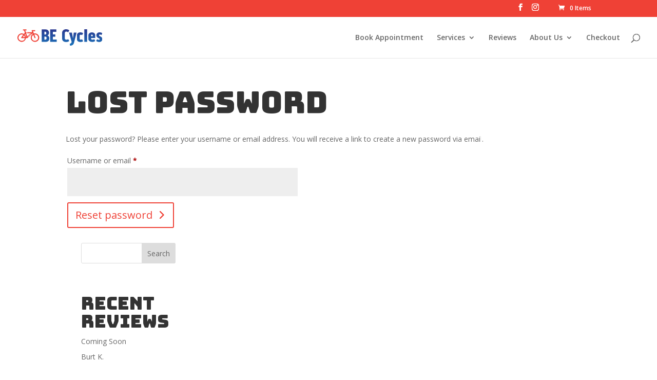

--- FILE ---
content_type: text/html; charset=utf-8
request_url: https://www.google.com/recaptcha/api2/aframe
body_size: 268
content:
<!DOCTYPE HTML><html><head><meta http-equiv="content-type" content="text/html; charset=UTF-8"></head><body><script nonce="41D9t2MsDV0QiRj_ZfySnw">/** Anti-fraud and anti-abuse applications only. See google.com/recaptcha */ try{var clients={'sodar':'https://pagead2.googlesyndication.com/pagead/sodar?'};window.addEventListener("message",function(a){try{if(a.source===window.parent){var b=JSON.parse(a.data);var c=clients[b['id']];if(c){var d=document.createElement('img');d.src=c+b['params']+'&rc='+(localStorage.getItem("rc::a")?sessionStorage.getItem("rc::b"):"");window.document.body.appendChild(d);sessionStorage.setItem("rc::e",parseInt(sessionStorage.getItem("rc::e")||0)+1);localStorage.setItem("rc::h",'1768539957313');}}}catch(b){}});window.parent.postMessage("_grecaptcha_ready", "*");}catch(b){}</script></body></html>

--- FILE ---
content_type: image/svg+xml
request_url: https://becyclesrepair.com/wp-content/uploads/2020/07/Asset-1.svg
body_size: 3088
content:
<svg xmlns="http://www.w3.org/2000/svg" xmlns:xlink="http://www.w3.org/1999/xlink" viewBox="0 0 746.45 145.08"><defs><style>.cls-1{fill:#ef4136;}.cls-2{fill:url(#New_Gradient_Swatch_1);}</style><linearGradient id="New_Gradient_Swatch_1" x1="479.59" y1="145.08" x2="479.59" gradientUnits="userSpaceOnUse"><stop offset="0" stop-color="#1c75bc"/><stop offset="1" stop-color="#2b3990"/></linearGradient></defs><g id="Layer_2" data-name="Layer 2"><g id="Layer_1-2" data-name="Layer 1"><path class="cls-1" d="M154.26,36.47a37.41,37.41,0,0,0-9.59,1.25l-7.22-18a2.07,2.07,0,0,1,1.92-2.84h12.39a4.56,4.56,0,1,0,0-9.11H129.6A4.55,4.55,0,0,0,125.37,14l4.88,12.21H73.44L68.28,10.74h8a4.56,4.56,0,0,0,0-9.11H52.58a4.56,4.56,0,1,0,0,9.11h6.1l6.4,19.2L56.21,41.58A37.36,37.36,0,1,0,74.44,78.39h10a4.5,4.5,0,0,0,3-1.17h0l46.74-40.9,1.93,4.8a37.35,37.35,0,1,0,18-4.65ZM84,27.36h4.11l-.19,1.41H85.41l0,.16-.11.84,0,.21h1.58l-.19,1.38H85.05l0,.16-.11.84,0,.2h2.45l-.22,1.6H83Zm-4.9,0h2.27a1.47,1.47,0,0,1,1.58,1.82l0,.26a1.74,1.74,0,0,1-.67,1l-.19.14.19.15a1.25,1.25,0,0,1,.45,1.2l-.06.43a2,2,0,0,1-2.13,1.77H78.1ZM37.36,102.11A28.28,28.28,0,1,1,50.65,48.88L33.77,71h0a4.55,4.55,0,0,0,3.58,7.36H65.27A28.28,28.28,0,0,1,37.36,102.11Zm9.16-32.83L57.88,54.39a28.27,28.27,0,0,1,7.39,14.89Zm27.92,0a37.22,37.22,0,0,0-11-22.18l5.11-6.71,9.63,28.89Zm10.83-7.59L76.48,35.34h38.91Zm12.16,3.59A3.76,3.76,0,0,1,95,67.88a2.09,2.09,0,0,1-.61.08,3.19,3.19,0,0,1-2.27-1.07c-2.13-2.33-1.8-6.26-.76-8.09.54-1,1.16-1.47,1.84-1.51a3.05,3.05,0,0,1,1.46.27,1.77,1.77,0,0,1,.85,1.21A10.4,10.4,0,0,0,95.85,60l.07.22a.44.44,0,0,1,0,.36.48.48,0,0,1-.35.22,1.32,1.32,0,0,1-1.46-.93c-.09-.22-.16-.46-.24-.7-.14-.44-.29-.94-.5-1,0,0-.09,0-.19.14a6.9,6.9,0,0,0-.93,4.68c.33,2.41,1.76,3.84,2.63,3.79a1.18,1.18,0,0,0,.85-.51,4.81,4.81,0,0,0,.35-3.64.39.39,0,0,1,.13-.41.4.4,0,0,1,.46,0h0C97.7,62.8,97.69,64.36,97.43,65.28Zm3.06-1.68a.43.43,0,0,1-.36.17h0c-.37,0-.9-.29-1.26-1.12a14.54,14.54,0,0,1-.65-2.24A33.16,33.16,0,0,1,95,56a.45.45,0,0,1,0-.43.45.45,0,0,1,.34-.24c.59-.12,1.13.19,1.75,1,.24.3.48.64.74,1s.4.56.62.86c.16-2.08.5-4.73.76-6.18a.44.44,0,0,1,.25-.36.37.37,0,0,1,.38,0c.39.24.81.83.63,2.3,0,.38-.11.77-.17,1.19-.18,1.3-.39,2.77-.55,4.84a17.89,17.89,0,0,0,.83,3.19h0A.38.38,0,0,1,100.49,63.6Zm7.37-7.45a3.78,3.78,0,0,1-2.49,2.6,2.35,2.35,0,0,1-.6.08,3.17,3.17,0,0,1-2.27-1.08c-2.13-2.33-1.8-6.26-.77-8.08.55-1,1.17-1.48,1.85-1.51a2.83,2.83,0,0,1,1.46.27,1.74,1.74,0,0,1,.84,1.2c.1.41.26.89.39,1.28l.08.21a.47.47,0,0,1,0,.37.51.51,0,0,1-.35.22,1.32,1.32,0,0,1-1.46-.93c-.09-.23-.17-.47-.24-.7-.14-.44-.29-.94-.5-.95,0,0-.09,0-.19.13a6.85,6.85,0,0,0-.93,4.68c.32,2.42,1.77,3.84,2.63,3.79a1.2,1.2,0,0,0,.85-.5,4.81,4.81,0,0,0,.35-3.64.41.41,0,0,1,.13-.42.42.42,0,0,1,.46,0h0C108.12,53.67,108.12,55.23,107.86,56.15Zm5.2-4.36a20.17,20.17,0,0,0-2.23,2.7c-.2.28-.37.48-.68.48L110,55a4.4,4.4,0,0,1-.78-.21,1.22,1.22,0,0,1-.64-.8,53,53,0,0,1-1.62-8.59.47.47,0,0,1,.18-.43.41.41,0,0,1,.43,0c.6.23,1,.89,1.19,2,.07.36.13.77.21,1.22.23,1.4.55,3.28,1,5.1a15.46,15.46,0,0,1,1.31-1.56c.74-.75,1.37-.68,1.75-.48a.39.39,0,0,1,.24.28A.41.41,0,0,1,113.06,51.79Zm4.25-3.68a18.31,18.31,0,0,0-2.26,2.74.81.81,0,0,1-.68.44h-.13a1.81,1.81,0,0,1-.48-.13l-.17-.06a1,1,0,0,1-.68-.78,39.46,39.46,0,0,1-1.42-7.05,1.31,1.31,0,0,1-.92-.21h0a.35.35,0,0,1-.18-.29.38.38,0,0,1,.19-.31,14.33,14.33,0,0,0,1.79-1.85,12,12,0,0,1,1-1.05,1.31,1.31,0,0,1,1.64-.3.36.36,0,0,1,.22.3.4.4,0,0,1-.21.34,13.65,13.65,0,0,0-1.67,1.82l-.42.51c.09,1,.29,2.23.51,3.5.18-.21.36-.38.49-.51.62-.59,1.14-.71,1.69-.41a.42.42,0,0,1,.23.29.44.44,0,0,1-.17.34,15.49,15.49,0,0,0-1.88,2.15c.14.72.3,1.4.44,2a11.91,11.91,0,0,1,1.34-1.62c.61-.57,1.17-.72,1.7-.45a.35.35,0,0,1,.07.63Zm4.22-2.86A5.37,5.37,0,0,1,118,46.47a7.65,7.65,0,0,1-.81,0,.46.46,0,0,1-.4-.22.38.38,0,0,1,0-.39,2.23,2.23,0,0,1,1.59-.94,5.23,5.23,0,0,0,2.78-.86,1.55,1.55,0,0,0,.51-.73.32.32,0,0,0-.08-.22.31.31,0,0,0-.22-.07,8.35,8.35,0,0,0-1,.18c-1.23.26-2.91.61-3.73-.33-1.44-1.64-.54-4.78.12-6,.51-1,1.09-1.44,1.77-1.46a2.73,2.73,0,0,1,1.54.43,1.87,1.87,0,0,1,.71,1.57,15.51,15.51,0,0,0,.23,1.93.46.46,0,0,1-.08.38.45.45,0,0,1-.38.14,1.3,1.3,0,0,1-1.26-1.12,6.18,6.18,0,0,1-.15-1c0-.32-.12-1.29-.28-1.29s-.37.29-.7,1.11c-.59,1.45-.87,3.42-.23,4.22.36.45,1.63.16,2.56-.06.35-.08.68-.16,1-.2a1,1,0,0,1,.87.23,1.8,1.8,0,0,1,.44,1.47A3.15,3.15,0,0,1,121.53,45.25Zm32.73,56.86a28.28,28.28,0,0,1-14.62-52.48L150,75.49h0a4.55,4.55,0,0,0,8.48-3.31h0l-.05-.11h0L148.09,46.25a27.91,27.91,0,0,1,6.17-.69,28.28,28.28,0,0,1,0,56.55Z"/><path class="cls-1" d="M80.76,30.09c.27,0,.46-.2.51-.52l0-.25a.58.58,0,0,0-.09-.47.6.6,0,0,0-.47-.16h-.26l0,.16-.14,1,0,.21h.47Z"/><path class="cls-1" d="M81,32.26l0-.37a.49.49,0,0,0-.49-.57h-.47l0,.15-.16,1.17,0,.21h.5A.58.58,0,0,0,81,32.26Z"/><path class="cls-2" d="M263.5,54c9.64,3.86,16.07,11.73,16.07,22.33v7.07c0,18-11.73,27.48-29.56,27.48H212.73V1.61h35.19c17.67,0,29.4,11.4,29.4,29.08V35C277.32,41.77,271.86,51.25,263.5,54Zm-27-7.71h8.35c5.47,0,8.68-4,8.68-10V32.13c0-8.35-4.82-10.92-11.41-10.92h-5.62Zm19.28,28.12a10.17,10.17,0,0,0-10.12-10.12h-9.16V91.58h9c4.66,0,10.28-2.09,10.28-11.09Zm55.91-8.84V90.13h33.74v20.73H287.92V1.61h54.14v21H311.7V45.47h21.05V65.55ZM416.45,33.74V79.21c0,8.51,5.62,13,13.66,13,7.87,0,12.37-2.25,16.06-5.14l9.48,15.42c-6.75,6.75-14.78,10-28.11,10-19.77,0-34.87-10.6-34.87-31.81V32.29C392.67,12.05,407.93,0,427.37,0c13.82,0,21.85,3.86,28.76,10.28L445.85,26.67c-4.18-3.37-8.84-6.11-16.55-6.11C420.63,20.56,416.45,25.38,416.45,33.74Zm60.09,78.08-22.82-82.9H479l9.48,51.25,6.74-51.25h25.07l-23.3,91.58c-4.66,18.63-20.56,24.42-34.06,24.58l-3.21-17c2.09-.16,12.05-3.21,14.62-9.64Zm70.37-55.27v27c0,6.11,4.33,8.2,10.28,8.2,5,0,8.51-1.45,10.92-3.54l9.64,16.55c-5.62,5.3-13.65,7.55-23.45,7.55-18.64,0-31.17-8.19-31.17-25.7V53.5c0-18.15,12.53-26.19,31.65-26.19,8.67,0,18.15,3.22,23,8.36L568.6,51.73a18.88,18.88,0,0,0-10.93-3.37C551.41,48.36,546.91,50,546.91,56.55ZM588.36,0h23.93V110.86H588.36Zm87.4,87.08,7.87,16.07c-7.55,6.1-14.78,8.67-25.55,8.67-17.83,0-34.54-9.32-34.54-27.95V54.14c0-16.54,15.42-26.67,31.17-26.67,17.51,0,29.56,10,29.56,26.67V77.28H647.48v6.26c0,5.79,5.14,8.2,12.37,8.2C666.28,91.74,672.06,90,675.76,87.08ZM647.48,53.66v7.55h14.46V53.5c0-4.18-3.86-6.59-7.23-6.59C651.17,46.91,647.48,49.32,647.48,53.66Zm99,33.1c0,14.14-9.64,25.7-26.19,25.7-10.44,0-22.33-3.21-28.28-9.64l9.32-15.58a24.49,24.49,0,0,0,15.26,6.27c5.79,0,7.23-2.25,7.23-6.43,0-2.41-1.76-5.3-9.48-8.52-13.65-5.3-20.24-13.33-20.24-25.7,0-17.67,13.66-25.55,27-25.55,9.8,0,17,1.61,25.39,7.39l-7.39,16.23c-3.06-1.77-6.91-4.34-14.3-4.34-4.5,0-7.71,1.93-7.71,6.43,0,2.57,1.76,5.78,8.83,8.67C739.7,66.68,746.45,75.51,746.45,86.76Z"/></g></g></svg>

--- FILE ---
content_type: image/svg+xml
request_url: https://becyclesrepair.com/wp-content/uploads/2020/07/Asset-1.svg
body_size: 3088
content:
<svg xmlns="http://www.w3.org/2000/svg" xmlns:xlink="http://www.w3.org/1999/xlink" viewBox="0 0 746.45 145.08"><defs><style>.cls-1{fill:#ef4136;}.cls-2{fill:url(#New_Gradient_Swatch_1);}</style><linearGradient id="New_Gradient_Swatch_1" x1="479.59" y1="145.08" x2="479.59" gradientUnits="userSpaceOnUse"><stop offset="0" stop-color="#1c75bc"/><stop offset="1" stop-color="#2b3990"/></linearGradient></defs><g id="Layer_2" data-name="Layer 2"><g id="Layer_1-2" data-name="Layer 1"><path class="cls-1" d="M154.26,36.47a37.41,37.41,0,0,0-9.59,1.25l-7.22-18a2.07,2.07,0,0,1,1.92-2.84h12.39a4.56,4.56,0,1,0,0-9.11H129.6A4.55,4.55,0,0,0,125.37,14l4.88,12.21H73.44L68.28,10.74h8a4.56,4.56,0,0,0,0-9.11H52.58a4.56,4.56,0,1,0,0,9.11h6.1l6.4,19.2L56.21,41.58A37.36,37.36,0,1,0,74.44,78.39h10a4.5,4.5,0,0,0,3-1.17h0l46.74-40.9,1.93,4.8a37.35,37.35,0,1,0,18-4.65ZM84,27.36h4.11l-.19,1.41H85.41l0,.16-.11.84,0,.21h1.58l-.19,1.38H85.05l0,.16-.11.84,0,.2h2.45l-.22,1.6H83Zm-4.9,0h2.27a1.47,1.47,0,0,1,1.58,1.82l0,.26a1.74,1.74,0,0,1-.67,1l-.19.14.19.15a1.25,1.25,0,0,1,.45,1.2l-.06.43a2,2,0,0,1-2.13,1.77H78.1ZM37.36,102.11A28.28,28.28,0,1,1,50.65,48.88L33.77,71h0a4.55,4.55,0,0,0,3.58,7.36H65.27A28.28,28.28,0,0,1,37.36,102.11Zm9.16-32.83L57.88,54.39a28.27,28.27,0,0,1,7.39,14.89Zm27.92,0a37.22,37.22,0,0,0-11-22.18l5.11-6.71,9.63,28.89Zm10.83-7.59L76.48,35.34h38.91Zm12.16,3.59A3.76,3.76,0,0,1,95,67.88a2.09,2.09,0,0,1-.61.08,3.19,3.19,0,0,1-2.27-1.07c-2.13-2.33-1.8-6.26-.76-8.09.54-1,1.16-1.47,1.84-1.51a3.05,3.05,0,0,1,1.46.27,1.77,1.77,0,0,1,.85,1.21A10.4,10.4,0,0,0,95.85,60l.07.22a.44.44,0,0,1,0,.36.48.48,0,0,1-.35.22,1.32,1.32,0,0,1-1.46-.93c-.09-.22-.16-.46-.24-.7-.14-.44-.29-.94-.5-1,0,0-.09,0-.19.14a6.9,6.9,0,0,0-.93,4.68c.33,2.41,1.76,3.84,2.63,3.79a1.18,1.18,0,0,0,.85-.51,4.81,4.81,0,0,0,.35-3.64.39.39,0,0,1,.13-.41.4.4,0,0,1,.46,0h0C97.7,62.8,97.69,64.36,97.43,65.28Zm3.06-1.68a.43.43,0,0,1-.36.17h0c-.37,0-.9-.29-1.26-1.12a14.54,14.54,0,0,1-.65-2.24A33.16,33.16,0,0,1,95,56a.45.45,0,0,1,0-.43.45.45,0,0,1,.34-.24c.59-.12,1.13.19,1.75,1,.24.3.48.64.74,1s.4.56.62.86c.16-2.08.5-4.73.76-6.18a.44.44,0,0,1,.25-.36.37.37,0,0,1,.38,0c.39.24.81.83.63,2.3,0,.38-.11.77-.17,1.19-.18,1.3-.39,2.77-.55,4.84a17.89,17.89,0,0,0,.83,3.19h0A.38.38,0,0,1,100.49,63.6Zm7.37-7.45a3.78,3.78,0,0,1-2.49,2.6,2.35,2.35,0,0,1-.6.08,3.17,3.17,0,0,1-2.27-1.08c-2.13-2.33-1.8-6.26-.77-8.08.55-1,1.17-1.48,1.85-1.51a2.83,2.83,0,0,1,1.46.27,1.74,1.74,0,0,1,.84,1.2c.1.41.26.89.39,1.28l.08.21a.47.47,0,0,1,0,.37.51.51,0,0,1-.35.22,1.32,1.32,0,0,1-1.46-.93c-.09-.23-.17-.47-.24-.7-.14-.44-.29-.94-.5-.95,0,0-.09,0-.19.13a6.85,6.85,0,0,0-.93,4.68c.32,2.42,1.77,3.84,2.63,3.79a1.2,1.2,0,0,0,.85-.5,4.81,4.81,0,0,0,.35-3.64.41.41,0,0,1,.13-.42.42.42,0,0,1,.46,0h0C108.12,53.67,108.12,55.23,107.86,56.15Zm5.2-4.36a20.17,20.17,0,0,0-2.23,2.7c-.2.28-.37.48-.68.48L110,55a4.4,4.4,0,0,1-.78-.21,1.22,1.22,0,0,1-.64-.8,53,53,0,0,1-1.62-8.59.47.47,0,0,1,.18-.43.41.41,0,0,1,.43,0c.6.23,1,.89,1.19,2,.07.36.13.77.21,1.22.23,1.4.55,3.28,1,5.1a15.46,15.46,0,0,1,1.31-1.56c.74-.75,1.37-.68,1.75-.48a.39.39,0,0,1,.24.28A.41.41,0,0,1,113.06,51.79Zm4.25-3.68a18.31,18.31,0,0,0-2.26,2.74.81.81,0,0,1-.68.44h-.13a1.81,1.81,0,0,1-.48-.13l-.17-.06a1,1,0,0,1-.68-.78,39.46,39.46,0,0,1-1.42-7.05,1.31,1.31,0,0,1-.92-.21h0a.35.35,0,0,1-.18-.29.38.38,0,0,1,.19-.31,14.33,14.33,0,0,0,1.79-1.85,12,12,0,0,1,1-1.05,1.31,1.31,0,0,1,1.64-.3.36.36,0,0,1,.22.3.4.4,0,0,1-.21.34,13.65,13.65,0,0,0-1.67,1.82l-.42.51c.09,1,.29,2.23.51,3.5.18-.21.36-.38.49-.51.62-.59,1.14-.71,1.69-.41a.42.42,0,0,1,.23.29.44.44,0,0,1-.17.34,15.49,15.49,0,0,0-1.88,2.15c.14.72.3,1.4.44,2a11.91,11.91,0,0,1,1.34-1.62c.61-.57,1.17-.72,1.7-.45a.35.35,0,0,1,.07.63Zm4.22-2.86A5.37,5.37,0,0,1,118,46.47a7.65,7.65,0,0,1-.81,0,.46.46,0,0,1-.4-.22.38.38,0,0,1,0-.39,2.23,2.23,0,0,1,1.59-.94,5.23,5.23,0,0,0,2.78-.86,1.55,1.55,0,0,0,.51-.73.32.32,0,0,0-.08-.22.31.31,0,0,0-.22-.07,8.35,8.35,0,0,0-1,.18c-1.23.26-2.91.61-3.73-.33-1.44-1.64-.54-4.78.12-6,.51-1,1.09-1.44,1.77-1.46a2.73,2.73,0,0,1,1.54.43,1.87,1.87,0,0,1,.71,1.57,15.51,15.51,0,0,0,.23,1.93.46.46,0,0,1-.08.38.45.45,0,0,1-.38.14,1.3,1.3,0,0,1-1.26-1.12,6.18,6.18,0,0,1-.15-1c0-.32-.12-1.29-.28-1.29s-.37.29-.7,1.11c-.59,1.45-.87,3.42-.23,4.22.36.45,1.63.16,2.56-.06.35-.08.68-.16,1-.2a1,1,0,0,1,.87.23,1.8,1.8,0,0,1,.44,1.47A3.15,3.15,0,0,1,121.53,45.25Zm32.73,56.86a28.28,28.28,0,0,1-14.62-52.48L150,75.49h0a4.55,4.55,0,0,0,8.48-3.31h0l-.05-.11h0L148.09,46.25a27.91,27.91,0,0,1,6.17-.69,28.28,28.28,0,0,1,0,56.55Z"/><path class="cls-1" d="M80.76,30.09c.27,0,.46-.2.51-.52l0-.25a.58.58,0,0,0-.09-.47.6.6,0,0,0-.47-.16h-.26l0,.16-.14,1,0,.21h.47Z"/><path class="cls-1" d="M81,32.26l0-.37a.49.49,0,0,0-.49-.57h-.47l0,.15-.16,1.17,0,.21h.5A.58.58,0,0,0,81,32.26Z"/><path class="cls-2" d="M263.5,54c9.64,3.86,16.07,11.73,16.07,22.33v7.07c0,18-11.73,27.48-29.56,27.48H212.73V1.61h35.19c17.67,0,29.4,11.4,29.4,29.08V35C277.32,41.77,271.86,51.25,263.5,54Zm-27-7.71h8.35c5.47,0,8.68-4,8.68-10V32.13c0-8.35-4.82-10.92-11.41-10.92h-5.62Zm19.28,28.12a10.17,10.17,0,0,0-10.12-10.12h-9.16V91.58h9c4.66,0,10.28-2.09,10.28-11.09Zm55.91-8.84V90.13h33.74v20.73H287.92V1.61h54.14v21H311.7V45.47h21.05V65.55ZM416.45,33.74V79.21c0,8.51,5.62,13,13.66,13,7.87,0,12.37-2.25,16.06-5.14l9.48,15.42c-6.75,6.75-14.78,10-28.11,10-19.77,0-34.87-10.6-34.87-31.81V32.29C392.67,12.05,407.93,0,427.37,0c13.82,0,21.85,3.86,28.76,10.28L445.85,26.67c-4.18-3.37-8.84-6.11-16.55-6.11C420.63,20.56,416.45,25.38,416.45,33.74Zm60.09,78.08-22.82-82.9H479l9.48,51.25,6.74-51.25h25.07l-23.3,91.58c-4.66,18.63-20.56,24.42-34.06,24.58l-3.21-17c2.09-.16,12.05-3.21,14.62-9.64Zm70.37-55.27v27c0,6.11,4.33,8.2,10.28,8.2,5,0,8.51-1.45,10.92-3.54l9.64,16.55c-5.62,5.3-13.65,7.55-23.45,7.55-18.64,0-31.17-8.19-31.17-25.7V53.5c0-18.15,12.53-26.19,31.65-26.19,8.67,0,18.15,3.22,23,8.36L568.6,51.73a18.88,18.88,0,0,0-10.93-3.37C551.41,48.36,546.91,50,546.91,56.55ZM588.36,0h23.93V110.86H588.36Zm87.4,87.08,7.87,16.07c-7.55,6.1-14.78,8.67-25.55,8.67-17.83,0-34.54-9.32-34.54-27.95V54.14c0-16.54,15.42-26.67,31.17-26.67,17.51,0,29.56,10,29.56,26.67V77.28H647.48v6.26c0,5.79,5.14,8.2,12.37,8.2C666.28,91.74,672.06,90,675.76,87.08ZM647.48,53.66v7.55h14.46V53.5c0-4.18-3.86-6.59-7.23-6.59C651.17,46.91,647.48,49.32,647.48,53.66Zm99,33.1c0,14.14-9.64,25.7-26.19,25.7-10.44,0-22.33-3.21-28.28-9.64l9.32-15.58a24.49,24.49,0,0,0,15.26,6.27c5.79,0,7.23-2.25,7.23-6.43,0-2.41-1.76-5.3-9.48-8.52-13.65-5.3-20.24-13.33-20.24-25.7,0-17.67,13.66-25.55,27-25.55,9.8,0,17,1.61,25.39,7.39l-7.39,16.23c-3.06-1.77-6.91-4.34-14.3-4.34-4.5,0-7.71,1.93-7.71,6.43,0,2.57,1.76,5.78,8.83,8.67C739.7,66.68,746.45,75.51,746.45,86.76Z"/></g></g></svg>